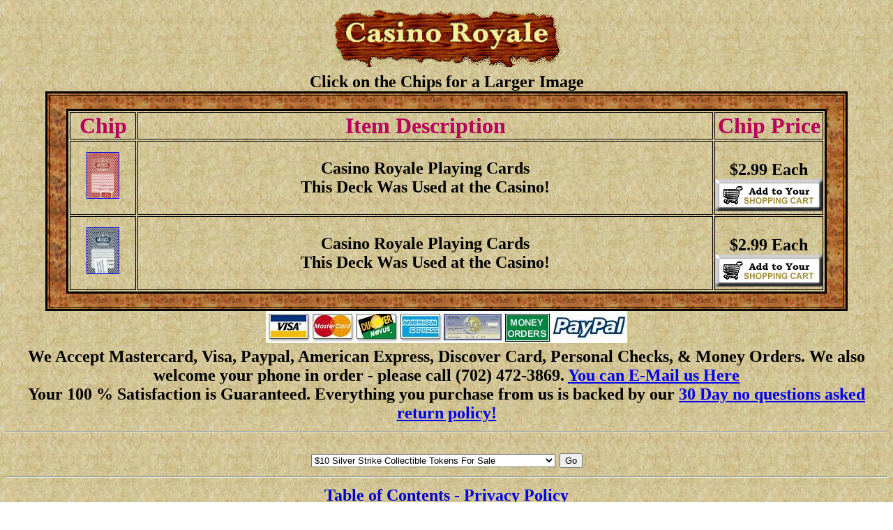

--- FILE ---
content_type: text/html
request_url: https://oldvegaschips.com/casinoroyalesale.htm
body_size: 3880
content:
<!DOCTYPE html>
<html lang="en">
<head>
    <meta charset="UTF-8">
    <meta name="viewport" content="width=device-width, initial-scale=1">
    <link rel="shortcut icon" href="https://oldvegaschips.com/favicon.ICO">
<TITLE>Las Vegas Casino Royale Casino Chips - Las Vegas Casino Chips, Poker Chips, Slot Cards, Hotel Room Keys, &amp; History</TITLE>
<META name="description" content="Las Vegas Casino Chips, Poker Chips, Hard Rock Chips, Slot Cards, Room Keys, & Las Vegas History.">
<META name="keywords" content="casino chips, casino chip, chip, chips, casino chip collecting, slot cards, gambling chips, poker chips, poker checks, Las Vegas casino chips, Las Vegas casino collectibles, casino chips for sale, gambling, gaming, blackjack, craps, roulette">
<META NAME="rating" CONTENT="General">
<script async src="https://pagead2.googlesyndication.com/pagead/js/adsbygoogle.js?client=ca-pub-5409518553438457"
     crossorigin="anonymous"></script>
<META NAME="ROBOTSs" content="index,follow">
<META NAME="DC.Title" CONTENT="Las Vegas Casino Chips, Poker Chips, Hard Rock Chips, Slot Cards, Room Keys, & Las Vegas History">
<META NAME="DC.Subject" CONTENT="Las Vegas Casino Chips, Poker Chips, Hard Rock Chips, Casino Slot Cards, Casino Room Keys, Casino Chips & Las Vegas History">
<META NAME="DC.Language" SCHEME="RFC1766" CONTENT="EN">
<META NAME="DC.Coverage.PlaceName" CONTENT="Las Vegas Nevada Casino Chips, Poker Chips, Hard Rock Casino Chips, Slot Club Cards,  Las Vegas History">
</head>
 
<script>
  <!-- Hide from old browsers

  // All you have to do is put another text in the variable message.
  // Don't forget to break all lines with a ^
  // When you do not place a ^ at the end of all the message, the
  // message will not repeat

  message     = "We would love to be your Casino Chip Source - why not give us a try?^" +
                "Your 100% Satisfaction is Guaranteed on every chip you order from us.^" +
	  "We have 1,000 casino chips for sale - Great Prices, Selection, and  Service.^" +
            "All orders are shipped to you lightning fast & Insured 100%^" +
	   "If you don't see a chip you need - just ask - we may be able to get it for you!^" +
	"We would love to be your Casino Chip Source - why not give us a try?^" +
             "E-mail or Call us with any orders, questions, concerns, or comments.^" +
	  "Thanks for stopping by - Please come back soon - our site is updated almost daily.^" +
                "^"
  scrollSpeed = 50
  lineDelay   = 400

  // Do not change the text below //

  txt         = ""

  function scrollText(pos) {
    if (message.charAt(pos) != '^') {
      txt    = txt + message.charAt(pos)
      status = txt
      pauze  = scrollSpeed
    }
    else {
      pauze = lineDelay
      txt   = ""
      if (pos == message.length-1) pos = -1
    }
    pos++
    setTimeout("scrollText('"+pos+"')",pauze)
  }

  // Unhide -->
scrollText(0)
  </script>


<body bgcolor="#FFFFFF" background="background2.jpg">
<div align="center"> 
  <div align="center"> <font size="6" face="Times New Roman, Times, serif"><a href=" https://oldvegaschips.com"><img src="casinoroyale.gif" ALT="Las Vegas Casino Royale Casino Chips  For Sale" width="335" height="88" border="0"></a></font><br> 
<font face="Times New Roman, Times, serif" size="5"><b>Click on the Chips for 
a Larger Image</b></font> <table width="91%" border="3" bordercolorlight="#000000" bordercolordark="#000000" bordercolor="#000000" background="WOOD02.JPG"> 
<tr background="WOOD02.JPG"> <td> <div align="center"><BR>
            <table width="96%" border="3" bordercolordark="#000000" bordercolorlight="#000000" bordercolor="#000000" cellpadding="0" height="154" background="background2.jpg">
              <tr> 
                <td width="9%" HEIGHT="20"> <DIV ALIGN="CENTER"><B><font size="6" face="Times New Roman, Times, serif" color="#B7005B">Chip</font></B></DIV></td>
                <td width="79%" HEIGHT="20"> <div align="center"><B><font size="6" face="Times New Roman, Times, serif" color="#B7005B">Item 
                    Description</font></B></div></td>
                <td width="12%" HEIGHT="20"> <div align="center"><B><font size="6" face="Times New Roman, Times, serif" color="#B7005B">Chip 
                    Price</font></B></div></td>
              </tr>
              <tr> 
                <td width="9%" HEIGHT="60"> <DIV ALIGN="CENTER"><b><font size="5" face="Times New Roman, Times, serif"><a href="casinoroycardsR.jpg"><img src="tn_casinoroycardsR.jpg" alt="Casino Royale Playing Cards" width="45" height="65" border="1"></a> 
                    </font></b></DIV></td>
                <td width="79%" HEIGHT="60"> <div align="center"><font size="5" face="Times New Roman, Times, serif"><b>Casino 
                    Royale Playing Cards<br>
                    This Deck Was Used at the Casino!</b></font></div></td>
                <td width="12%" height="60"> <div align="center"> 
                    <form action="http://www.cartserver.com/sc/cart.cgi" method=POST>
                      <div align="center"><font face="Times New Roman, Times, serif"><b><font size="5"> 
                        <br>
                        $2.99 Each</font></b> 
                        <input name=add2 type=image src="gl-add.gif" alt="Casino Royale Playing Cards" width=154 height=46 border=0>
                        <input type=hidden name=item4 value="b-6682^PLC^Casino Royale Red Deck of Cards^2.99^1">
                        <input type=hidden name=upsell value="<a href=' chipsaleindex.htm'>Would you like to shop some more?  Click here to see more chips for sale</a>">
                        </font></div>
                    </form>
                  </div></td>
              </tr>
              <tr> 
                <td width="9%" HEIGHT="60"> <DIV ALIGN="CENTER"><b><font size="5" face="Times New Roman, Times, serif"><a href="casinoroycardsB.jpg"><img src="tn_casinoroycardsB.jpg" alt="Casino Royale Playing Cards" width="45" height="65" border="1"></a> 
                    </font></b></DIV></td>
                <td width="79%" HEIGHT="60"> <div align="center"><font size="5" face="Times New Roman, Times, serif"><b>Casino 
                    Royale Playing Cards<br>
                    This Deck Was Used at the Casino!</b></font></div></td>
                <td width="12%" height="60"> <div align="center"> 
                    <form action="http://www.cartserver.com/sc/cart.cgi" method=POST>
                      <div align="center"><font face="Times New Roman, Times, serif"><b><font size="5"> 
                        <br>
                        $2.99 Each</font></b> 
                        <input name=add2 type=image src="gl-add.gif" alt="Casino Royale Playing Cards" width=154 height=46 border=0>
                        <input type=hidden name=item4 value="b-6682^PLC^Casino Royale Blue Deck of Cards^2.99^1">
                        <input type=hidden name=upsell value="<a href=' chipsaleindex.htm'>Would you like to shop some more?  Click here to see more chips for sale</a>">
                        </font></div>
                    </form>
                  </div></td>
              </tr>
            </table>
            <br>
          </div></td></tr> </table>
    <font face="Times New Roman, Times, serif" size="5"><b><a href="chipsaleindex.htm"><img src="cards.JPG" alt="Poker Chips, Casino Chips For Sale" width="518" height="46" border="0"></a> 
    <br>
    We Accept Mastercard, Visa, Paypal, American Express, Discover Card, Personal 
    Checks, &amp; Money Orders. We also welcome your phone in order - please call 
    (702) 472-3869. <a href="mailto:peterizzo@gmail.com">You can E-Mail 
    us Here</a></b></font><FONT SIZE="5" face="Times New Roman, Times, serif"><b><br>
    Your 100 % Satisfaction is Guaranteed. Everything you purchase from us is 
    backed by our <a href="ordering.htm">30 Day no questions asked return policy!</a></b></FONT><font face="Papyrus, Times New Roman, Arial"><font size="5" color="#264D4D"> 
    <hr>
    <p> 
      <!--Link*Launch Begin-->
    </p>
    <FORM>
      <script language="Javascript">
<!--
function go200079290(form)
{
   var tU = new Array();
   tU[0]="silverstrikes.htm";
   tU[1]="toplesschips2.htm";
   tU[2]="aboutus.htm";
   tU[3]="newchips.htm";
   tU[4]="chipcases.htm";
   tU[5]="1bugsy.htm";
   tU[6]="1chipbinders.htm";
   tU[7]="1airtite.htm";
   tU[8]="1keychain.htm";
   tU[9]="ccgtcc.htm";
   tU[10]="roomkeys.htm";
   tU[11]="1dalechip.htm";
   tU[12]="cancelledchips.htm";
   tU[13]="ChipInlays.htm";
   tU[14]="chipinserts.htm";
   tU[15]="ChipMolds.htm";
   tU[16]="1elvis.htm";
   tU[17]="pokerset.htm";
   tU[18]="hardrockscreensaver.htm";
   tU[19]="lasvegasmap.htm";
   tU[20]="ovcscreensaver.htm";
   tU[21]="anniversary.htm";
   tU[22]="1jeffgordon.htm";
   tU[23]="dice.htm";
   tU[24]="hardrocksale.htm";
   tU[25]="millenniumchips.htm";
   tU[26]="1dollarchips.htm";
   tU[27]="5dollarchips.htm";
   tU[28]="ovcarticle.htm";
   tU[29]="1legends.htm";
   tU[30]="brothelchips.htm";
   tU[31]="newchips.htm";
   tU[32]="ovcpromo.htm";
   tU[33]="ordering.htm";
   tU[34]="chipsaleindex.htm";
   tU[35]="slotcards.htm";
   tU[36]="chipcases2.htm";
   tU[37]="pokerset.htm";
   tU[38]="chipcases.htm";
   tU[39]="playingcards.htm";
   tU[40]="halloween.htm";
   tU[41]="specialcards.htm";
   tU[42]="books.htm";
   tU[43]="chiparticle.htm";
   tU[44]="chiparticle2.htm";
   tU[45]="1rat.htm";
   tU[46]="1ratposter.htm";
   tU[47]="1dead.htm";
   tU[48]="1beatles.htm";
   tU[49]="casinoz.htm";
   tU[50]="topless.htm";
   tU[51]="chipcleaning.htm";
   tU[52]="renochips.htm";
   tU[53]="testimonials.htm";
   tU[54]="sept11.htm";
   tU[55]="ccgtcc.htm";
 
   location = tU[form.sel_URL.selectedIndex];
}
//-->
</script>
      <SELECT NAME="sel_URL" onChange="go200079290(this.form)">
        <OPTION Value="silverstrikes.htm">$10 Silver Strike Collectible Tokens 
        For Sale 
        <OPTION Value="toplesschips2.htm">Adult Playing Cards For Sale 
        <OPTION Value="aboutus.htm">All About Pete & OldVegasChips.com 
        <OPTION Value="newchips.htm">All of the Newest Las Vegas Casino Chips 
        For Sale 
        <OPTION Value="1bugsy.htm">All of Our Poker & Gambling Supplies For Sale 
        <OPTION Value="1bugsy.htm">Bugsy Siegel Casino Chip For Sale 
        <OPTION Value="1chipbinders.htm">Casino Chip Binders for Displaying Your 
        Chips 
        <OPTION Value="1airtite.htm">Casino Chip Collecting Supplies & Storage 
        Solutions 
        <OPTION Value="1keychain.htm">Casino Chip Money Clips & Key Chains 
        <OPTION Value="ccgtcc.htm">Pete is CC&GTCC Members #911 
        <OPTION Value="roomkeys.htm">Pete's Collection of Las Vegas Hotel Room 
        Keys 
        <OPTION Value="1dalechip.htm">Dale Earnhardt & Dale JR Casino Chips 
        <OPTION Value="cancelledchips.htm">Educate Yourself on Cancelled Casino 
        Chips 
        <OPTION Value="ChipInlays.htm">Educate Yourself on Casino Chip Inlays 
        <OPTION Value="chipinserts.htm">Educate Yourself on Casino Chip Inserts 
        <OPTION Value="ChipMolds.htm">Educate Yourself on Casino Chip Molds 
        <OPTION Value="1elvis.htm">Elvis Presley "The King" Casino Chips 
        <OPTION Value="pokerset.htm">Finest Quality Home Poker Chips and Poker 
        Chip Sets 
        <OPTION Value="hardrockscreensaver.htm">Free Hard Rock Hotel Casino Chip 
        Screen Saver 
        <OPTION Value="lasvegasmap.htm">Free Las Vegas Strip & Downtown Casino 
        Map 
        <OPTION Value="ovcscreensaver.htm">Free Old Vegas Casino Chips Screen 
        Saver 
        <OPTION Value="anniversary.htm">Grand Opening & Anniversary Casino Chips 
        <OPTION Value="1jeffgordon.htm">Jeff Gordon 4 Time Winston Cup Champ Casino 
        Chip 
        <OPTION Value="dice.htm">Las Vegas Authentic Casino Dice For Sale 
        <OPTION Value="hardrocksale.htm">Las Vegas Hard Rock Hotel Casino Chips 
        <OPTION Value="millenniumchips.htm">Las Vegas Millennium Casino Chips 
        For Sale 
        <OPTION Value="1dollarchips.htm">Las Vegas Nevada $1 Casino Chips For 
        Sale 
        <OPTION Value="5dollarchips.htm">Las Vegas Nevada House Rack $5 Casino 
        Chips 
        <OPTION Value="ovcarticle.htm">LasVegas.com Casino Chip Collecting Story 
        <OPTION Value="1legends.htm">Legends of the West Fantasy Casino Chip Set 
        <OPTION Value="brothelchips.htm">Nevada Brothel Chips and Brothel Collectibles 
        <OPTION Value="newchips.htm">New Issued Casino Chips From Las Vegas, Nevada 
        <OPTION Value="ovcpromo.htm">Old Vegas Chips Website Promotional Casino 
        Chips 
        <OPTION Value="ordering.htm">Ordering Information - We Make It Very Easy 
        For You 
        <OPTION Value="chipsaleindex.htm">Our Selection of Las Vegas Casino Chips 
        For Sale 
        <OPTION Value="slotcards.htm">Pete's Collection of Las Vegas Slot Club 
        Player Cards 
        <OPTION Value="chipcases2.htm">Poker Buttons, Poker Tables, & Casino Supplies... 
        <OPTION Value="pokerset.htm">Poker Chips and Real Clay Poker Chips For 
        Sale 
        <OPTION Value="chipcases.htm">Poker Chip Cases, Poker Tables, and Casino 
        Supplies 
        <OPTION Value="playingcards.htm">Real Las Vegas Casino Decks of Playing 
        Cards 
        <OPTION Value="halloween.htm">Scary & Creepy Halloween Casino Chips! 
        <OPTION Value="specialcards.htm">Specialty Decks of Playing Cards For 
        Sale 
        <OPTION Value="books.htm">The Greatest Casino Chip Collecting Price Guide 
        <OPTION Value="chiparticle.htm">The Las Vegas Review Journal Chip Article 
        <OPTION Value="chiparticle2.htm">The Las Vegas View Casino Chip Article 
        <OPTION Value="1rat.htm">The Rat Pack Casino Chip For Sale 
        <OPTION Value="1ratposter.htm">The Rat Pack at the Las Vegas Sands Hotel 
        Poster 
        <OPTION Value="1dead.htm">The Grateful Dead Casino Chips For Sale 
        <OPTION Value="1beatles.htm">The Beatles Sgt. Peppers Lonley Hearts Club 
        Band Chip 
        <OPTION Value="casinoz.htm">The World Famous Las Vegas Casino Chip Museum 
        <OPTION Value="topless.htm">Topless Las Vegas Ladies Poker Chips For Sale 
        <OPTION Value="chipcleaning.htm">Very Detailed Information on Casino Chip 
        Cleaning 
        <OPTION Value="renochips.htm">Very Old Reno & Lake Tahoe Casino Chips 
        <OPTION Value="testimonials.htm">What Our Happy Customers Say About Us 
        <OPTION Value="sept11.htm">World Trade Center - September 11th Chip 
        <OPTION Value="ccgtcc.htm">You Can Join the Casino Chip Collector Club 
      </Select>
      <INPUT name="Button" TYPE="Button" onClick="go200079290(this.form)" VALUE="Go">
      <!-- via JavaScript -->
    </Form>
    <!--Link*Launch End-->
    <hr>
    <B><font size="5" face="Times New Roman, Times, serif"><a href="tableofcontents.htm"><strong><font color="#0000CC">Table 
    of Contents </font></strong></a><font color="#0000CC"><A HREF="privacypolicy.htm">- 
    Privacy Policy</A></font></font><br>
    </B> <font color="#000000" size="4" face="Times New Roman, Times, serif"><I><strong><a href="http:// ">  
    </a><a href=""> </a> <a href="https://oldvegaschips.com">  </a> 
    <a href=" "></a> <a href="http:// "> </a> 
    <a href="http:// "> </a> <a href="http:// "> </a> 
    <br>
    <B><a href=" https://oldvegaschips.com"><img border="0" src="back.gif" alt="Las Vegas Casino Chips and Poker Chips"></a></B></strong></I></font></font></font></div>
</div>
</body></html>


--- FILE ---
content_type: text/html; charset=utf-8
request_url: https://www.google.com/recaptcha/api2/aframe
body_size: 267
content:
<!DOCTYPE HTML><html><head><meta http-equiv="content-type" content="text/html; charset=UTF-8"></head><body><script nonce="LSzqlwH4Ae_-6FNi577rXA">/** Anti-fraud and anti-abuse applications only. See google.com/recaptcha */ try{var clients={'sodar':'https://pagead2.googlesyndication.com/pagead/sodar?'};window.addEventListener("message",function(a){try{if(a.source===window.parent){var b=JSON.parse(a.data);var c=clients[b['id']];if(c){var d=document.createElement('img');d.src=c+b['params']+'&rc='+(localStorage.getItem("rc::a")?sessionStorage.getItem("rc::b"):"");window.document.body.appendChild(d);sessionStorage.setItem("rc::e",parseInt(sessionStorage.getItem("rc::e")||0)+1);localStorage.setItem("rc::h",'1768520780802');}}}catch(b){}});window.parent.postMessage("_grecaptcha_ready", "*");}catch(b){}</script></body></html>